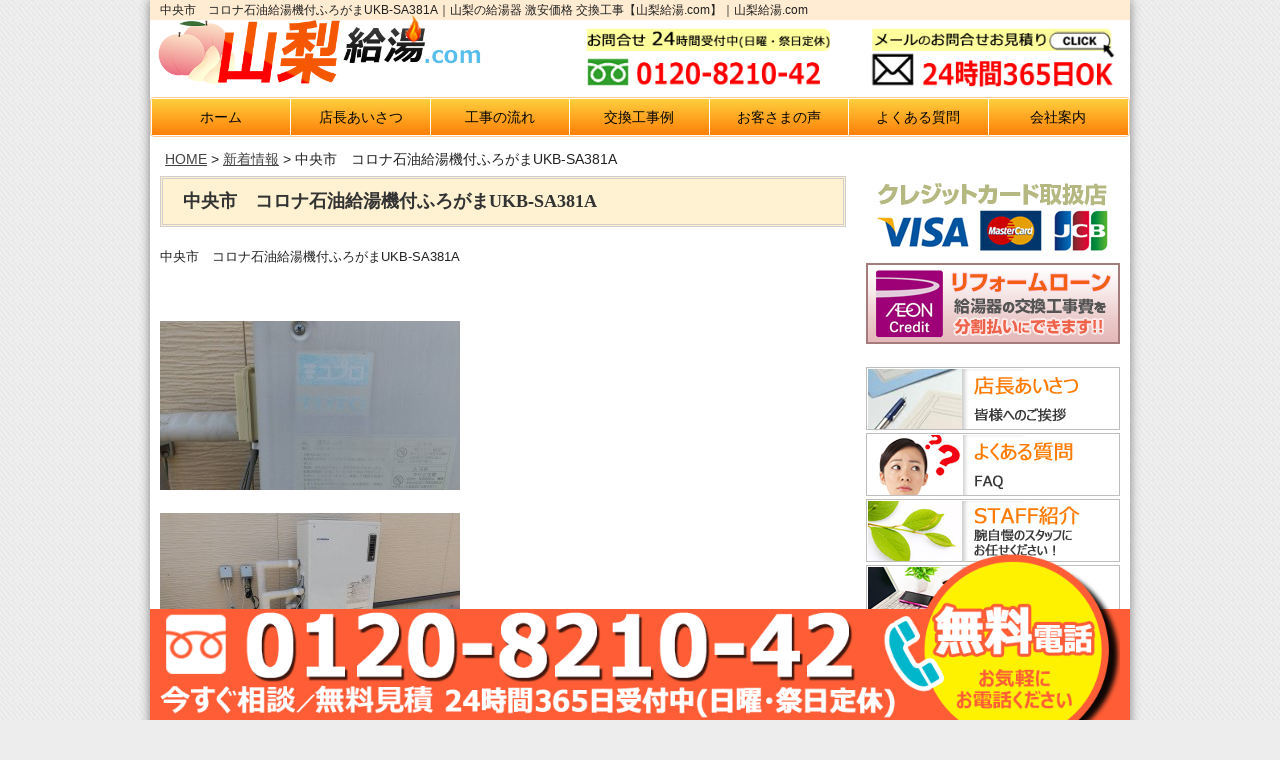

--- FILE ---
content_type: text/html; charset=UTF-8
request_url: https://www.yamanashi-kyuto.com/%E4%B8%AD%E5%A4%AE%E5%B8%82%E3%82%B3%E3%83%AD%E3%83%8A%E7%9F%B3%E6%B2%B9%E7%B5%A6%E6%B9%AF%E6%A9%9F%E4%BB%98%E3%81%B5%E3%82%8D%E3%81%8C%E3%81%BEukb-sa381a
body_size: 7791
content:
<!DOCTYPE HTML>
<html lang="ja">
<head>
<meta http-equiv="Content-Type" content="text/html; charset=UTF-8" />
<!-- Set the viewport width to device width for mobile -->
<meta name="viewport" content="width=device-width" />
<meta http-equiv="content-style-type" content="text/css" />
<meta http-equiv="content-script-type" content="text/javascript" />
<title>中央市　コロナ石油給湯機付ふろがまUKB-SA381A｜山梨の給湯器 激安価格 交換工事【山梨給湯.com】｜山梨給湯.com</title>
<!-- Included Foundation CSS Files -->
<link rel="stylesheet" href="https://www.yamanashi-kyuto.com/wp-content/themes/templa/css/foundation.css">
<!-- /Foundation CSS Files -->
<!-- style.css -->
<link rel="stylesheet" href="https://www.yamanashi-kyuto.com/wp-content/themes/templa/style.css" type="text/css" media="screen" />
<link rel="pingback" href="https://www.yamanashi-kyuto.com/xmlrpc.php" />
<link rel="shortcut icon" type="image/ico" href="/favicon.ico" />
<link rel="apple-touch-icon" href="/apple-touch-icon.png">
<link rel="shortcut icon" type="image/ico" href="../../../wp-content/themes/templa/favicon.ico" />
<link rel="preconnect" href="https://fonts.googleapis.com">
<link rel="preconnect" href="https://fonts.gstatic.com" crossorigin>
<link href="https://fonts.googleapis.com/css2?family=Anton&display=swap" rel="stylesheet">

<script type="text/javascript" src="https://www.yamanashi-kyuto.com/wp-content/themes/templa/js/foundation.min.js"></script>
<script type="text/javascript" src="https://www.yamanashi-kyuto.com/wp-content/themes/templa/js/smoothScroll.js"></script>
<script type="text/javascript" src="https://www.yamanashi-kyuto.com/wp-content/themes/templa/js/menu.js"></script>


<!--GA4コンバージョン設定-->
<script>
  document.addEventListener( 'wpcf7mailsent', function( event ) {
    gtag('event', 'submit', {
      'eventCategory': 'Form',
      'eventLabel': 'Contact Form'
    });
  }, false );
</script>

<meta name="keywords" content="ガス給湯器,石油給湯器,ボイラー,山梨,交換,工事,激安,価格" />
<meta name="description" content="中央市　コロナ石油給湯機付ふろがまUKB-SA381A">
<meta name='robots' content='max-image-preview:large' />
<link rel='dns-prefetch' href='//netdna.bootstrapcdn.com' />
<link rel='dns-prefetch' href='//s.w.org' />
<script type="text/javascript">
window._wpemojiSettings = {"baseUrl":"https:\/\/s.w.org\/images\/core\/emoji\/14.0.0\/72x72\/","ext":".png","svgUrl":"https:\/\/s.w.org\/images\/core\/emoji\/14.0.0\/svg\/","svgExt":".svg","source":{"concatemoji":"https:\/\/www.yamanashi-kyuto.com\/wp-includes\/js\/wp-emoji-release.min.js?ver=6.0.6"}};
/*! This file is auto-generated */
!function(e,a,t){var n,r,o,i=a.createElement("canvas"),p=i.getContext&&i.getContext("2d");function s(e,t){var a=String.fromCharCode,e=(p.clearRect(0,0,i.width,i.height),p.fillText(a.apply(this,e),0,0),i.toDataURL());return p.clearRect(0,0,i.width,i.height),p.fillText(a.apply(this,t),0,0),e===i.toDataURL()}function c(e){var t=a.createElement("script");t.src=e,t.defer=t.type="text/javascript",a.getElementsByTagName("head")[0].appendChild(t)}for(o=Array("flag","emoji"),t.supports={everything:!0,everythingExceptFlag:!0},r=0;r<o.length;r++)t.supports[o[r]]=function(e){if(!p||!p.fillText)return!1;switch(p.textBaseline="top",p.font="600 32px Arial",e){case"flag":return s([127987,65039,8205,9895,65039],[127987,65039,8203,9895,65039])?!1:!s([55356,56826,55356,56819],[55356,56826,8203,55356,56819])&&!s([55356,57332,56128,56423,56128,56418,56128,56421,56128,56430,56128,56423,56128,56447],[55356,57332,8203,56128,56423,8203,56128,56418,8203,56128,56421,8203,56128,56430,8203,56128,56423,8203,56128,56447]);case"emoji":return!s([129777,127995,8205,129778,127999],[129777,127995,8203,129778,127999])}return!1}(o[r]),t.supports.everything=t.supports.everything&&t.supports[o[r]],"flag"!==o[r]&&(t.supports.everythingExceptFlag=t.supports.everythingExceptFlag&&t.supports[o[r]]);t.supports.everythingExceptFlag=t.supports.everythingExceptFlag&&!t.supports.flag,t.DOMReady=!1,t.readyCallback=function(){t.DOMReady=!0},t.supports.everything||(n=function(){t.readyCallback()},a.addEventListener?(a.addEventListener("DOMContentLoaded",n,!1),e.addEventListener("load",n,!1)):(e.attachEvent("onload",n),a.attachEvent("onreadystatechange",function(){"complete"===a.readyState&&t.readyCallback()})),(e=t.source||{}).concatemoji?c(e.concatemoji):e.wpemoji&&e.twemoji&&(c(e.twemoji),c(e.wpemoji)))}(window,document,window._wpemojiSettings);
</script>
<style type="text/css">
img.wp-smiley,
img.emoji {
	display: inline !important;
	border: none !important;
	box-shadow: none !important;
	height: 1em !important;
	width: 1em !important;
	margin: 0 0.07em !important;
	vertical-align: -0.1em !important;
	background: none !important;
	padding: 0 !important;
}
</style>
	<link rel='stylesheet' id='wp-block-library-css'  href='https://www.yamanashi-kyuto.com/wp-includes/css/dist/block-library/style.min.css?ver=6.0.6' type='text/css' media='all' />
<style id='global-styles-inline-css' type='text/css'>
body{--wp--preset--color--black: #000000;--wp--preset--color--cyan-bluish-gray: #abb8c3;--wp--preset--color--white: #ffffff;--wp--preset--color--pale-pink: #f78da7;--wp--preset--color--vivid-red: #cf2e2e;--wp--preset--color--luminous-vivid-orange: #ff6900;--wp--preset--color--luminous-vivid-amber: #fcb900;--wp--preset--color--light-green-cyan: #7bdcb5;--wp--preset--color--vivid-green-cyan: #00d084;--wp--preset--color--pale-cyan-blue: #8ed1fc;--wp--preset--color--vivid-cyan-blue: #0693e3;--wp--preset--color--vivid-purple: #9b51e0;--wp--preset--gradient--vivid-cyan-blue-to-vivid-purple: linear-gradient(135deg,rgba(6,147,227,1) 0%,rgb(155,81,224) 100%);--wp--preset--gradient--light-green-cyan-to-vivid-green-cyan: linear-gradient(135deg,rgb(122,220,180) 0%,rgb(0,208,130) 100%);--wp--preset--gradient--luminous-vivid-amber-to-luminous-vivid-orange: linear-gradient(135deg,rgba(252,185,0,1) 0%,rgba(255,105,0,1) 100%);--wp--preset--gradient--luminous-vivid-orange-to-vivid-red: linear-gradient(135deg,rgba(255,105,0,1) 0%,rgb(207,46,46) 100%);--wp--preset--gradient--very-light-gray-to-cyan-bluish-gray: linear-gradient(135deg,rgb(238,238,238) 0%,rgb(169,184,195) 100%);--wp--preset--gradient--cool-to-warm-spectrum: linear-gradient(135deg,rgb(74,234,220) 0%,rgb(151,120,209) 20%,rgb(207,42,186) 40%,rgb(238,44,130) 60%,rgb(251,105,98) 80%,rgb(254,248,76) 100%);--wp--preset--gradient--blush-light-purple: linear-gradient(135deg,rgb(255,206,236) 0%,rgb(152,150,240) 100%);--wp--preset--gradient--blush-bordeaux: linear-gradient(135deg,rgb(254,205,165) 0%,rgb(254,45,45) 50%,rgb(107,0,62) 100%);--wp--preset--gradient--luminous-dusk: linear-gradient(135deg,rgb(255,203,112) 0%,rgb(199,81,192) 50%,rgb(65,88,208) 100%);--wp--preset--gradient--pale-ocean: linear-gradient(135deg,rgb(255,245,203) 0%,rgb(182,227,212) 50%,rgb(51,167,181) 100%);--wp--preset--gradient--electric-grass: linear-gradient(135deg,rgb(202,248,128) 0%,rgb(113,206,126) 100%);--wp--preset--gradient--midnight: linear-gradient(135deg,rgb(2,3,129) 0%,rgb(40,116,252) 100%);--wp--preset--duotone--dark-grayscale: url('#wp-duotone-dark-grayscale');--wp--preset--duotone--grayscale: url('#wp-duotone-grayscale');--wp--preset--duotone--purple-yellow: url('#wp-duotone-purple-yellow');--wp--preset--duotone--blue-red: url('#wp-duotone-blue-red');--wp--preset--duotone--midnight: url('#wp-duotone-midnight');--wp--preset--duotone--magenta-yellow: url('#wp-duotone-magenta-yellow');--wp--preset--duotone--purple-green: url('#wp-duotone-purple-green');--wp--preset--duotone--blue-orange: url('#wp-duotone-blue-orange');--wp--preset--font-size--small: 13px;--wp--preset--font-size--medium: 20px;--wp--preset--font-size--large: 36px;--wp--preset--font-size--x-large: 42px;}.has-black-color{color: var(--wp--preset--color--black) !important;}.has-cyan-bluish-gray-color{color: var(--wp--preset--color--cyan-bluish-gray) !important;}.has-white-color{color: var(--wp--preset--color--white) !important;}.has-pale-pink-color{color: var(--wp--preset--color--pale-pink) !important;}.has-vivid-red-color{color: var(--wp--preset--color--vivid-red) !important;}.has-luminous-vivid-orange-color{color: var(--wp--preset--color--luminous-vivid-orange) !important;}.has-luminous-vivid-amber-color{color: var(--wp--preset--color--luminous-vivid-amber) !important;}.has-light-green-cyan-color{color: var(--wp--preset--color--light-green-cyan) !important;}.has-vivid-green-cyan-color{color: var(--wp--preset--color--vivid-green-cyan) !important;}.has-pale-cyan-blue-color{color: var(--wp--preset--color--pale-cyan-blue) !important;}.has-vivid-cyan-blue-color{color: var(--wp--preset--color--vivid-cyan-blue) !important;}.has-vivid-purple-color{color: var(--wp--preset--color--vivid-purple) !important;}.has-black-background-color{background-color: var(--wp--preset--color--black) !important;}.has-cyan-bluish-gray-background-color{background-color: var(--wp--preset--color--cyan-bluish-gray) !important;}.has-white-background-color{background-color: var(--wp--preset--color--white) !important;}.has-pale-pink-background-color{background-color: var(--wp--preset--color--pale-pink) !important;}.has-vivid-red-background-color{background-color: var(--wp--preset--color--vivid-red) !important;}.has-luminous-vivid-orange-background-color{background-color: var(--wp--preset--color--luminous-vivid-orange) !important;}.has-luminous-vivid-amber-background-color{background-color: var(--wp--preset--color--luminous-vivid-amber) !important;}.has-light-green-cyan-background-color{background-color: var(--wp--preset--color--light-green-cyan) !important;}.has-vivid-green-cyan-background-color{background-color: var(--wp--preset--color--vivid-green-cyan) !important;}.has-pale-cyan-blue-background-color{background-color: var(--wp--preset--color--pale-cyan-blue) !important;}.has-vivid-cyan-blue-background-color{background-color: var(--wp--preset--color--vivid-cyan-blue) !important;}.has-vivid-purple-background-color{background-color: var(--wp--preset--color--vivid-purple) !important;}.has-black-border-color{border-color: var(--wp--preset--color--black) !important;}.has-cyan-bluish-gray-border-color{border-color: var(--wp--preset--color--cyan-bluish-gray) !important;}.has-white-border-color{border-color: var(--wp--preset--color--white) !important;}.has-pale-pink-border-color{border-color: var(--wp--preset--color--pale-pink) !important;}.has-vivid-red-border-color{border-color: var(--wp--preset--color--vivid-red) !important;}.has-luminous-vivid-orange-border-color{border-color: var(--wp--preset--color--luminous-vivid-orange) !important;}.has-luminous-vivid-amber-border-color{border-color: var(--wp--preset--color--luminous-vivid-amber) !important;}.has-light-green-cyan-border-color{border-color: var(--wp--preset--color--light-green-cyan) !important;}.has-vivid-green-cyan-border-color{border-color: var(--wp--preset--color--vivid-green-cyan) !important;}.has-pale-cyan-blue-border-color{border-color: var(--wp--preset--color--pale-cyan-blue) !important;}.has-vivid-cyan-blue-border-color{border-color: var(--wp--preset--color--vivid-cyan-blue) !important;}.has-vivid-purple-border-color{border-color: var(--wp--preset--color--vivid-purple) !important;}.has-vivid-cyan-blue-to-vivid-purple-gradient-background{background: var(--wp--preset--gradient--vivid-cyan-blue-to-vivid-purple) !important;}.has-light-green-cyan-to-vivid-green-cyan-gradient-background{background: var(--wp--preset--gradient--light-green-cyan-to-vivid-green-cyan) !important;}.has-luminous-vivid-amber-to-luminous-vivid-orange-gradient-background{background: var(--wp--preset--gradient--luminous-vivid-amber-to-luminous-vivid-orange) !important;}.has-luminous-vivid-orange-to-vivid-red-gradient-background{background: var(--wp--preset--gradient--luminous-vivid-orange-to-vivid-red) !important;}.has-very-light-gray-to-cyan-bluish-gray-gradient-background{background: var(--wp--preset--gradient--very-light-gray-to-cyan-bluish-gray) !important;}.has-cool-to-warm-spectrum-gradient-background{background: var(--wp--preset--gradient--cool-to-warm-spectrum) !important;}.has-blush-light-purple-gradient-background{background: var(--wp--preset--gradient--blush-light-purple) !important;}.has-blush-bordeaux-gradient-background{background: var(--wp--preset--gradient--blush-bordeaux) !important;}.has-luminous-dusk-gradient-background{background: var(--wp--preset--gradient--luminous-dusk) !important;}.has-pale-ocean-gradient-background{background: var(--wp--preset--gradient--pale-ocean) !important;}.has-electric-grass-gradient-background{background: var(--wp--preset--gradient--electric-grass) !important;}.has-midnight-gradient-background{background: var(--wp--preset--gradient--midnight) !important;}.has-small-font-size{font-size: var(--wp--preset--font-size--small) !important;}.has-medium-font-size{font-size: var(--wp--preset--font-size--medium) !important;}.has-large-font-size{font-size: var(--wp--preset--font-size--large) !important;}.has-x-large-font-size{font-size: var(--wp--preset--font-size--x-large) !important;}
</style>
<link rel='stylesheet' id='contact-form-7-css'  href='https://www.yamanashi-kyuto.com/wp-content/plugins/contact-form-7/includes/css/styles.css?ver=5.0.3' type='text/css' media='all' />
<link rel='stylesheet' id='contact-form-7-confirm-css'  href='https://www.yamanashi-kyuto.com/wp-content/plugins/contact-form-7-add-confirm/includes/css/styles.css?ver=5.1' type='text/css' media='all' />
<link rel='stylesheet' id='font-awesome-css'  href='//netdna.bootstrapcdn.com/font-awesome/4.1.0/css/font-awesome.css' type='text/css' media='screen' />
<script type='text/javascript' src='https://www.yamanashi-kyuto.com/wp-content/themes/templa/orbit.php?ver=6.0.6' id='featured-js'></script>
<script type='text/javascript' src='https://www.yamanashi-kyuto.com/wp-includes/js/jquery/jquery.min.js?ver=3.6.0' id='jquery-core-js'></script>
<script type='text/javascript' src='https://www.yamanashi-kyuto.com/wp-includes/js/jquery/jquery-migrate.min.js?ver=3.3.2' id='jquery-migrate-js'></script>
<link rel="https://api.w.org/" href="https://www.yamanashi-kyuto.com/wp-json/" /><link rel="alternate" type="application/json" href="https://www.yamanashi-kyuto.com/wp-json/wp/v2/posts/3842" /><link rel="EditURI" type="application/rsd+xml" title="RSD" href="https://www.yamanashi-kyuto.com/xmlrpc.php?rsd" />
<link rel="wlwmanifest" type="application/wlwmanifest+xml" href="https://www.yamanashi-kyuto.com/wp-includes/wlwmanifest.xml" /> 
<meta name="generator" content="WordPress 6.0.6" />
<link rel="canonical" href="https://www.yamanashi-kyuto.com/%e4%b8%ad%e5%a4%ae%e5%b8%82%e3%82%b3%e3%83%ad%e3%83%8a%e7%9f%b3%e6%b2%b9%e7%b5%a6%e6%b9%af%e6%a9%9f%e4%bb%98%e3%81%b5%e3%82%8d%e3%81%8c%e3%81%beukb-sa381a" />
<link rel='shortlink' href='https://www.yamanashi-kyuto.com/?p=3842' />
<link rel="alternate" type="application/json+oembed" href="https://www.yamanashi-kyuto.com/wp-json/oembed/1.0/embed?url=https%3A%2F%2Fwww.yamanashi-kyuto.com%2F%25e4%25b8%25ad%25e5%25a4%25ae%25e5%25b8%2582%25e3%2582%25b3%25e3%2583%25ad%25e3%2583%258a%25e7%259f%25b3%25e6%25b2%25b9%25e7%25b5%25a6%25e6%25b9%25af%25e6%25a9%259f%25e4%25bb%2598%25e3%2581%25b5%25e3%2582%258d%25e3%2581%258c%25e3%2581%25beukb-sa381a" />
<link rel="alternate" type="text/xml+oembed" href="https://www.yamanashi-kyuto.com/wp-json/oembed/1.0/embed?url=https%3A%2F%2Fwww.yamanashi-kyuto.com%2F%25e4%25b8%25ad%25e5%25a4%25ae%25e5%25b8%2582%25e3%2582%25b3%25e3%2583%25ad%25e3%2583%258a%25e7%259f%25b3%25e6%25b2%25b9%25e7%25b5%25a6%25e6%25b9%25af%25e6%25a9%259f%25e4%25bb%2598%25e3%2581%25b5%25e3%2582%258d%25e3%2581%258c%25e3%2581%25beukb-sa381a&#038;format=xml" />

<style>
.scroll-back-to-top-wrapper {
    position: fixed;
	opacity: 0;
	visibility: hidden;
	overflow: hidden;
	text-align: center;
	z-index: 99999999;
    background-color: #777777;
	color: #eeeeee;
	width: 50px;
	height: 48px;
	line-height: 48px;
	right: 5px;
	bottom: 120px;
	padding-top: 2px;
	border-top-left-radius: 10px;
	border-top-right-radius: 10px;
	border-bottom-right-radius: 10px;
	border-bottom-left-radius: 10px;
	-webkit-transition: all 0.5s ease-in-out;
	-moz-transition: all 0.5s ease-in-out;
	-ms-transition: all 0.5s ease-in-out;
	-o-transition: all 0.5s ease-in-out;
	transition: all 0.5s ease-in-out;
}
.scroll-back-to-top-wrapper:hover {
	background-color: #888888;
  color: #eeeeee;
}
.scroll-back-to-top-wrapper.show {
    visibility:visible;
    cursor:pointer;
	opacity: 1.0;
}
.scroll-back-to-top-wrapper i.fa {
	line-height: inherit;
}
.scroll-back-to-top-wrapper .fa-lg {
	vertical-align: 0;
}
@media only screen and (max-width: 767px) {
.scroll-back-to-top-wrapper{
bottom: 23vw;
}
}</style><style type="text/css" id="custom-background-css">
body.custom-background { background-image: url("https://www.yamanashi-kyuto.com/wp-content/themes/templa/images/bg/default.gif"); background-position: left top; background-size: auto; background-repeat: repeat; background-attachment: scroll; }
</style>
	</head>
<body data-ocssl='1' class="post-template-default single single-post postid-3842 single-format-standard custom-background">
<div class="wallpaper">
<!-- header -->

<header class="row" id="header">
<h1><div id="tagline">
中央市　コロナ石油給湯機付ふろがまUKB-SA381A｜山梨の給湯器 激安価格 交換工事【山梨給湯.com】｜山梨給湯.com
</div></h1>

<div class="nine columns">

<div class="logo">
<a href="https://www.yamanashi-kyuto.com">
<img src="https://www.yamanashi-kyuto.com/wp-content/themes/templa/images/common/logo.png" alt="山梨給湯.com">
</a></div>

</div>
<div class="widget widget_custom_post_widget three columns" id="contact"><div class="telephone"><a href="tel:0120821042"><img src="../../../../wp-content/themes/templa/images/common/header_tel.png" alt="フリーダイヤル" /></a></div>
</div><div class="widget widget_custom_post_widget three columns" id="contact"><div class="telephone"><a href="/contact"><img src="../../../../wp-content/themes/templa/images/common/header_mail.png" alt="お問い合わせメール" /></a></div>
</div></header>
<!-- /header -->
<!-- nav -->
<nav class="container" id="nav-wrap">
<div class="menu-global-navi-container"><ul id="nav" class="row"><li id="menu-item-1155" class="menu-item menu-item-type-custom menu-item-object-custom menu-item-home menu-item-1155"><a href="https://www.yamanashi-kyuto.com/">ホーム</a></li>
<li id="menu-item-670" class="menu-item menu-item-type-post_type menu-item-object-page menu-item-670"><a href="https://www.yamanashi-kyuto.com/message">店長あいさつ</a></li>
<li id="menu-item-671" class="menu-item menu-item-type-post_type menu-item-object-page menu-item-671"><a href="https://www.yamanashi-kyuto.com/flow">工事の流れ</a></li>
<li id="menu-item-672" class="menu-item menu-item-type-post_type menu-item-object-page menu-item-672"><a href="https://www.yamanashi-kyuto.com/case">交換工事例</a></li>
<li id="menu-item-674" class="menu-item menu-item-type-post_type menu-item-object-page menu-item-674"><a href="https://www.yamanashi-kyuto.com/voice">お客さまの声</a></li>
<li id="menu-item-675" class="menu-item menu-item-type-post_type menu-item-object-page menu-item-675"><a href="https://www.yamanashi-kyuto.com/faq">よくある質問</a></li>
<li id="menu-item-2623" class="navtab menu-item menu-item-type-post_type menu-item-object-page menu-item-2623"><a href="https://www.yamanashi-kyuto.com/company">会社案内</a></li>
</ul></div></nav>
<!-- /nav -->
<!-- container -->
<div class="container" id="contents">
<!-- breadcrumb -->
<div class="breadcrumb hide-for-small">
<div class="row">
<div class="twelve columns">
<div itemscope itemtype="http://data-vocablary.org/Breadcrumb"> <a href="https://www.yamanashi-kyuto.com" itempro="url"><span itemprop="title">HOME</span></a> > </div>
<div itemscope itemtype="http://data-vocablary.org/Breadcrumb"> <a href="https://www.yamanashi-kyuto.com/category/%e6%96%b0%e7%9d%80%e6%83%85%e5%a0%b1" itempro="url"><span itemprop="title">新着情報</span></a> > </div>
<div>
中央市　コロナ石油給湯機付ふろがまUKB-SA381A</div>
</div>
</div>
</div>
<!-- /breadcrumb -->
<div class="row">
<div class="nine columns pagebox">
<!-- single page -->
<h2 class="title">
中央市　コロナ石油給湯機付ふろがまUKB-SA381A</h2>
<div></div>
<article>
<section class="clearfix">
<p>中央市　コロナ石油給湯機付ふろがまUKB-SA381A</p>
<p>&nbsp;</p>
<p><a href="../../../wp-content/uploads/2021/03/19.jpeg"><img src="../../../wp-content/uploads/2021/03/19-300x169.jpeg" alt="1" width="300" height="169" class="alignnone size-medium wp-image-2541" /></a></p>
<p><a href="../../../wp-content/uploads/2021/03/26.jpeg"><img loading="lazy" src="../../../wp-content/uploads/2021/03/26-300x169.jpeg" alt="2" width="300" height="169" class="alignnone size-medium wp-image-2542" /></a></p>
<p><a href="../../../wp-content/uploads/2021/03/36.jpeg"><img loading="lazy" src="../../../wp-content/uploads/2021/03/36-300x169.jpeg" alt="3" width="300" height="169" class="alignnone size-medium wp-image-2543" /></a></p>
<p><a href="../../../wp-content/uploads/2021/03/Skype_Picture10.jpeg"><img loading="lazy" src="../../../wp-content/uploads/2021/03/Skype_Picture10-300x169.jpeg" alt="Skype_Picture" width="300" height="169" class="alignnone size-medium wp-image-2544" /></a>    	    	    	</p>
</section>
</article>
<!-- /single page -->
</div>
<div class="three columns">
<!-- side bar start -->
<div id="custom_post_widget-2" class="widget widget_custom_post_widget side_box"><p style="text-align:center;"><img src="../../../../wp-content/themes/templa/images/side/card.png" alt="お取り扱いカード各種"/><br />
<img src="../../../../wp-content/themes/templa/images/side/loancard.png" alt="リフォームローン カード各種"/></p>
<ul class="side_link">
<li><a href="/message" title="店長あいさつ"><img src="../../../../wp-content/themes/templa/images/side/message.jpg" alt="店長あいさつ" /></a></li>
<li><a href="/faq" title="よくある質問"><img src="../../../../wp-content/themes/templa/images/side/faq.jpg" alt="よくある質問" /></a></li>
<li><a href="/staff" title="スタッフ紹介"><img src="../../../../wp-content/themes/templa/images/side/staff.jpg" alt="スタッフ紹介" /></a></li>
<li><a href="/company" title="会社案内"><img src="../../../../wp-content/themes/templa/images/side/company.jpg" alt="会社案内" /></a></li>
</ul>
</div><div id="custom_post_widget-21" class="widget widget_custom_post_widget side_box"><h2 class="product">商品一覧</h2>
<ul class="product_list">
<li><a title="石油給湯器／コロナ" href="/corona_sekiyu">
<p class="listtt"><span class="listtt_rd">石油</span>給湯器</p>
<p><img src="../../../../wp-content/themes/templa/images/side/side_product_cs.png" alt="コロナ　石油給湯器" /></a></li>
<li><a title="石油給湯器（エコフィール）／コロナ" href="/corona_eco_sekiyu">
<p class="listtt"><span class="listtt_rd">石油</span>給湯器</p>
<p><img src="../../../../wp-content/themes/templa/images/side/side_product_cse.png" alt="コロナ　エコフィール　石油給湯器" /></a></li>
<li><a title="石油給湯器／ノーリツ" href="/noritz_sekiyu">
<p class="listtt"><span class="listtt_rd">石油</span>給湯器</p>
<p><img src="../../../../wp-content/themes/templa/images/side/side_product_ns.png" alt="ノーリツ　石油給湯器" /></a></li>
<li><a title="エコフィール 石油給湯機／ノーリツ" href="/noritz_eco_sekiyu">
<p class="listtt"><span class="listtt_rd">石油</span>給湯器</p>
<p><img src="../../../../wp-content/themes/templa/images/side/side_product_nes.png" alt="ノーリツ エコフィール 石油給湯器" /></a></li>
<li><a title="電気給湯器／コロナ" href="/ecocute_corona/">
<p class="listtt listtt_uegr">エコキュート</p>
<p><img src="../../../../wp-content/themes/templa/images/side/side_product_ecocute_corona.png" alt="電気給湯器／エコキュート／コロナ" /></a></li>
<li><a title="電気給湯器／三菱" href="/ecocute_mitsubishi/">
<p class="listtt listtt_uegr">エコキュート</p>
<p><img src="../../../../wp-content/themes/templa/images/side/side_product_ecocute_mitsubishi.png" alt="電気給湯器／エコキュート／三菱" /></a></li>
<li><a title="電気給湯器／日立" href="/ecocute_hitachi/">
<p class="listtt listtt_uegr">エコキュート</p>
<p><img src="../../../../wp-content/themes/templa/images/side/side_product_ecocute_hitachi.png" alt="電気給湯器／エコキュート／日立" /></a></li>
<li><a title="電気給湯器／パナソニック" href="/ecocute_panasonic/">
<p class="listtt listtt_uegr">エコキュート</p>
<p><img src="../../../../wp-content/themes/templa/images/side/side_product_ecocute_panasonic.png" alt="電気給湯器／エコキュート／パナソニック" /></a></li>
<li><a title="電気給湯器／ダイキン" href="/ecocute_daikin/">
<p class="listtt listtt_uegr">エコキュート</p>
<p><img src="../../../wp-content/themes/templa/images/side/side_product_ecocute_daikin.png" alt="電気給湯器／エコキュート／ダイキン" /></a></li>
<li class="waku_gas"><a title="ガス給湯機／ノーリツ" href="/noritz_gas">
<p class="listtt"><span class="listtt_bl">ガス</span>給湯器</p>
<p><img src="../../../../wp-content/themes/templa/images/side/side_product_ng.png" alt="ノーリツ ガス給湯機" /></a></li>
<li class="waku_gas"><a title="エコジョーズ ガス給湯機／ノーリツ" href="/noritz_eco_gas">
<p class="listtt"><span class="listtt_bl">ガス</span>給湯器</p>
<p><img src="../../../../wp-content/themes/templa/images/side/side_product_neg.png" alt="ノーリツ エコジョーズ ガス給湯機" /></a></li>
<li class="waku_gas"><a title="ガス給湯機／リンナイ" href="/rinnai_gas">
<p class="listtt"><span class="listtt_bl">ガス</span>給湯器</p>
<p><img src="../../../../wp-content/themes/templa/images/side/side_product_rg.png" alt="リンナイ ガス給湯機" /></a></li>
<li class="waku_gas"><a title="エコジョーズ ガス給湯機／リンナイ" href="/rinnai_eco">
<p class="listtt"><span class="listtt_bl">ガス</span>給湯器</p>
<p><img src="../../../../wp-content/themes/templa/images/side/side_product_reg.png" alt="リンナイ エコジョーズ ガス給湯機" /></a></li>
</ul>
</div><div id="custom_post_widget-4" class="widget widget_custom_post_widget side_box"><div class="kigyou_link">
<h2>取り扱いメーカー</h2>
<div class="inner">
<p class="banner"><img src="../../../../wp-content/themes/templa/images/side/rinnai.jpg" alt="リンナイ" /></p>
<p class="banner"><img src="../../../../wp-content/themes/templa/images/side/noritz1.jpg" alt="ノーリツ" /></p>
<p class="banner"><img src="../../../../wp-content/themes/templa/images/side/paloma.jpg" alt="パロマ" /></p>
<p class="banner"><img src="../../../../wp-content/themes/templa/images/side/purpose.jpg" alt="パーパス" /></p>
<p class="banner"><img src="../../../../wp-content/themes/templa/images/side/chofu.jpg" alt="チョーフ" /></p>
<p class="banner"><img src="../../../../wp-content/themes/templa/images/side/corona.jpg" alt="コロナ" /></p>
<p class="banner"><img src="../../../../wp-content/themes/templa/images/side/harman.jpg" alt="ハーマン" /></p>
<p class="banner"><img src="../../../../wp-content/themes/templa/images/side/hitachi.jpg" alt="日立" /></p>
<p class="banner"><img src="../../../../wp-content/themes/templa/images/side/mitsubishi.jpg" alt="MITSUBISHI" /></p>
<p class="banner"><img src="../../../../wp-content/themes/templa/images/side/panasonic.jpg" alt="パナソニック" /></p>
<p class="banner"><img src="../../../wp-content/themes/templa/images/side/side_com_daikin.jpg" alt="ダイキン" /></p>
</div>
</div>
</div><div id="custom_post_widget-14" class="widget widget_custom_post_widget side_box"><h2 class="sitelink">関連サイト</h2>
<ul class="site_link">
<li><a href="http://www.nagano-mizumawari.com/" target="_blank" rel="noopener"><img src="../../../wp-content/themes/templa/images/side/side_relate_01.jpg" alt="水まわり長野.com" /></a></li>
<li><a href="http://gunma-kyutoki.com" target="_blank" rel="noopener"><img src="../../../wp-content/themes/templa/images/side/side_relate_02.jpg" alt="群馬給湯.com" /></a></li>
<li><a href="http://www.saitama-kyutoki.com/" target="_blank" rel="noopener"><img src="../../../wp-content/themes/templa/images/side/side_relate_03.jpg" alt="埼玉給湯器.com" /></a></li>
<li><a href="https://www.shinetsu-kyutoki.com/" target="_blank" rel="noopener"><img src="../../../wp-content/themes/templa/images/side/side_relate_06.jpg" alt="信越給湯器.com" /></a></li>
<li><a href="https://www.sunlife-earth.com/" target="_blank" rel="noopener"><img src="../../../wp-content/themes/templa/images/side/side_relate_07.jpg" alt="サンライフアース" /></a></li>
</ul>
</div><div id="custom_post_widget-15" class="widget widget_custom_post_widget side_box"><h2 class="sonota">その他</h2>
<ul class="sonotau">
<li><img src="../../../wp-content/themes/templa/images/side/side_sitei.png" alt="太陽光指定工事店" /></li>
</ul>
</div>
<!-- side bar end -->
</div>
</div>
<!-- /.container-->
</div>
<div class="tuibi">
  <a href="tel:0120-8210-42" class="tuibilink">
<img src="https://www.yamanashi-kyuto.com/wp-content/themes/templa/images/common/teltb/banner_denwamaru.png" alt="今すぐ相談" class="tbdenwamaru">
<img src="https://www.yamanashi-kyuto.com/wp-content/themes/templa/images/common/teltb/banner_denwamaru_sp.png" alt="今すぐ相談" class="tbdenwamaru_sp">
<img src="https://www.yamanashi-kyuto.com/wp-content/themes/templa/images/common/teltb/banner_denwa_pc.png" alt="今すぐ相談" class="tbdenwabanner">
<img src="https://www.yamanashi-kyuto.com/wp-content/themes/templa/images/common/teltb/banner_denwa_sp.png" alt="今すぐ相談" class="tbdenwabanner_sp">
</a>
</div>

<!-- footer-->
<footer>
<div class="container">
<div class="row">
<div class="four columns">
</div>
<div class="four columns">
</div>
<div class="four columns">
<div class=""><div class="menu-footer-navi-container"><ul id="menu-footer-navi" class="menu"><li id="menu-item-1154" class="menu-item menu-item-type-custom menu-item-object-custom menu-item-home menu-item-1154"><a href="https://www.yamanashi-kyuto.com/">ホーム</a></li>
<li id="menu-item-725" class="menu-item menu-item-type-post_type menu-item-object-page menu-item-725"><a href="https://www.yamanashi-kyuto.com/message">店長あいさつ</a></li>
<li id="menu-item-726" class="menu-item menu-item-type-post_type menu-item-object-page menu-item-726"><a href="https://www.yamanashi-kyuto.com/flow">工事の流れ</a></li>
<li id="menu-item-727" class="menu-item menu-item-type-post_type menu-item-object-page menu-item-727"><a href="https://www.yamanashi-kyuto.com/case">交換工事例</a></li>
<li id="menu-item-728" class="menu-item menu-item-type-post_type menu-item-object-page menu-item-728"><a href="https://www.yamanashi-kyuto.com/faq">よくある質問</a></li>
<li id="menu-item-729" class="menu-item menu-item-type-post_type menu-item-object-page menu-item-729"><a href="https://www.yamanashi-kyuto.com/voice">お客さまの声</a></li>
<li id="menu-item-730" class="menu-item menu-item-type-post_type menu-item-object-page menu-item-730"><a href="https://www.yamanashi-kyuto.com/company">会社案内</a></li>
<li id="menu-item-2215" class="menu-item menu-item-type-post_type menu-item-object-page menu-item-2215"><a href="https://www.yamanashi-kyuto.com/staff">スタッフ紹介</a></li>
<li id="menu-item-731" class="menu-item menu-item-type-post_type menu-item-object-page menu-item-731"><a href="https://www.yamanashi-kyuto.com/contact">お問合せ・お見積り</a></li>
</ul></div></div></div>
</div>
<div class="copyright row">&copy; 2022
山梨の給湯器 激安価格 交換工事【山梨給湯.com】. All rights Reserved.</div>
</div>
</footer>
<!-- /footer-->
<div class="scroll-back-to-top-wrapper">
	<span class="scroll-back-to-top-inner">
					<i class="fa fa-2x fa-arrow-circle-up"></i>
			</span>
</div><script type='text/javascript' id='contact-form-7-js-extra'>
/* <![CDATA[ */
var wpcf7 = {"apiSettings":{"root":"https:\/\/www.yamanashi-kyuto.com\/wp-json\/contact-form-7\/v1","namespace":"contact-form-7\/v1"},"recaptcha":{"messages":{"empty":"\u3042\u306a\u305f\u304c\u30ed\u30dc\u30c3\u30c8\u3067\u306f\u306a\u3044\u3053\u3068\u3092\u8a3c\u660e\u3057\u3066\u304f\u3060\u3055\u3044\u3002"}}};
/* ]]> */
</script>
<script type='text/javascript' src='https://www.yamanashi-kyuto.com/wp-content/plugins/contact-form-7/includes/js/scripts.js?ver=5.0.3' id='contact-form-7-js'></script>
<script type='text/javascript' src='https://www.yamanashi-kyuto.com/wp-includes/js/jquery/jquery.form.min.js?ver=4.3.0' id='jquery-form-js'></script>
<script type='text/javascript' src='https://www.yamanashi-kyuto.com/wp-content/plugins/contact-form-7-add-confirm/includes/js/scripts.js?ver=5.1' id='contact-form-7-confirm-js'></script>
<script type='text/javascript' id='scroll-back-to-top-js-extra'>
/* <![CDATA[ */
var scrollBackToTop = {"scrollDuration":"500","fadeDuration":"0.5"};
/* ]]> */
</script>
<script type='text/javascript' src='https://www.yamanashi-kyuto.com/wp-content/plugins/scroll-back-to-top/assets/js/scroll-back-to-top.js' id='scroll-back-to-top-js'></script>
</div>
<!-- Global site tag (gtag.js) - Google Analytics -->
<script async src="https://www.googletagmanager.com/gtag/js?id=G-FTGH6V7QF6"></script>
<script>
  window.dataLayer = window.dataLayer || [];
  function gtag(){dataLayer.push(arguments);}
  gtag('js', new Date());

  gtag('config', 'G-FTGH6V7QF6');
</script>

</body></html>
